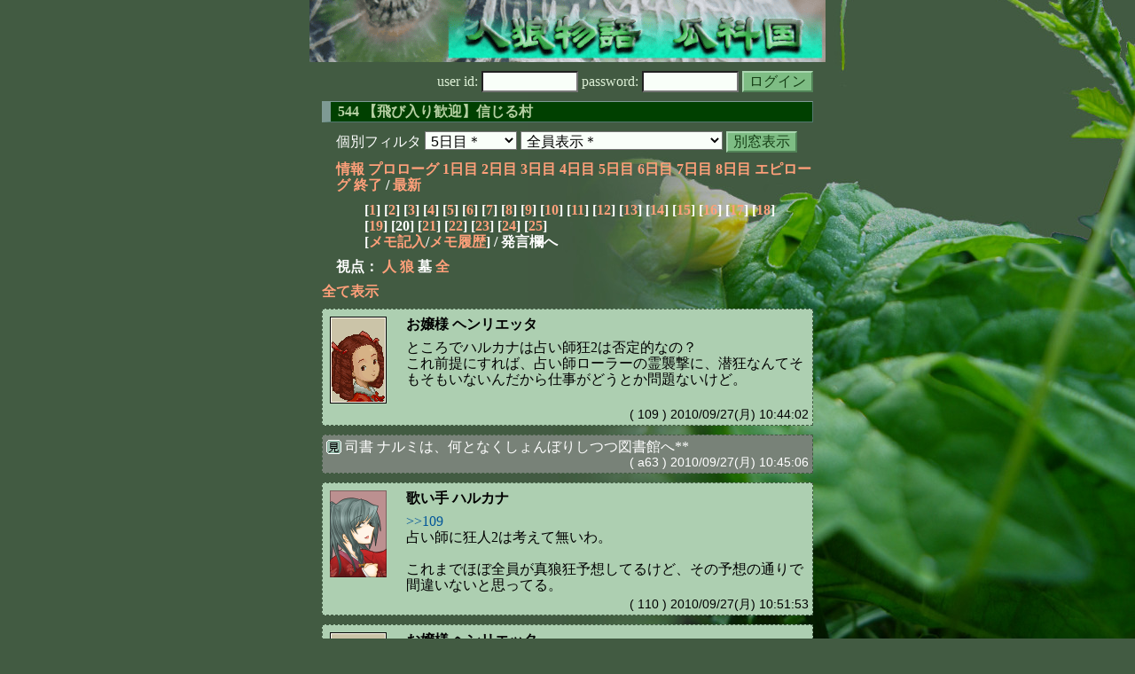

--- FILE ---
content_type: text/html; charset=Shift_JIS
request_url: http://melon-cirrus.sakura.ne.jp/sow/sow.cgi?turn=5&m=g&v=544&logid=SS00109
body_size: 46261
content:
<!doctype html public "-//W3C//DTD HTML 4.01 Transitional//EN">
<html lang="ja">
<head>
<meta http-equiv="Content-Type" content="text/html; charset=Shift_JIS">
<meta http-equiv="Content-Style-Type" content="text/css">
<meta http-equiv="Content-Script-Type" content="text/javascript">
<meta name="robots" content="noindex,nofollow">
<meta name="robots" content="noarchive">
<meta name="Author" content="あず/asbntby">
<link rel="shortcut icon" href="./favicon.ico">
<link rel="stylesheet" type="text/css" href="./melonwide.css" title="瓜科(うりか)Ｗ">
<link rel="Alternate" type="application/rss+xml" title="RSS" href="./sow.cgi?m=g&amp;v=544&amp;t=5&amp;cmd=rss">
<link rev="Made" href="mailto:asbntby@yahoo.co.jp">
<link rel="Start" href="http://melon-cirrus.sakura.ne.jp/" title="人狼物語（瓜科国）">
<link rel="Prev" href="./sow.cgi?m=g&amp;v=544&amp;t=5&amp;t=4" title="前の日">
<link rel="Next" href="./sow.cgi?m=g&amp;v=544&amp;t=5&amp;t=6" title="次の日">
<script type="text/javascript" src="./filter.js"></script>
<title>5日目 / 544 【飛び入り歓迎】信じる村 - 人狼物語（瓜科国）</title>
</head>

<body onresize="eventResize();" onload="initFilter();">

<div id="outframe" class="outframe">
<div id="contentframe" class="contentframe">

<h1><a href="./sow.cgi?"><img src="./img/bmelonw.png" width="582" height="70" alt="人狼物語（瓜科国）"></a></h1>

<div class="inframe">

<form action="./sow.cgi" method="post" class="login">
<p>
<input type="hidden" name="cmd" value="login">
<input type="hidden" name="cmdfrom" value="">
<input type="hidden" name="m" value="g">
<input type="hidden" name="v" value="544">
<input type="hidden" name="t" value="5">
<label>user id: <input type="text" size="10" name="uid" class="inputtxttype" value=""></label>
<label>password: <input type="password" size="10" name="pwd" class="inputtxttype" value=""></label>
<input type="submit" value="ログイン" class="formsubmit">
</p>
</form>
<hr class="invisible_hr">

<h2>544 【飛び入り歓迎】信じる村</h2>

<form class="cidfilter">
<p>
<input type="hidden" name="m" value="g">
<input type="hidden" name="v" value="544">
<input type="hidden" name="s" value="4785059884">
<input type="hidden" name="url" value="http://melon-cirrus.sakura.ne.jp/sow/sow.cgi">
<label for="t">個別フィルタ</label>
<select id="t" name="t">
<option value="0">プロローグ</option>
<option value="1">1日目</option>
<option value="2">2日目</option>
<option value="3">3日目</option>
<option value="4">4日目</option>
<option value="5" selected>5日目＊</option>
<option value="6">6日目</option>
<option value="7">7日目</option>
<option value="8">8日目</option>
<option value="9">エピローグ</option>
</select>
<select id="pno" name="pno">
<option value="-1" selected>全員表示＊</option>
<option value="0">自警団長 アーヴァイン</option>
<option value="2">見習い看護婦 ニーナ</option>
<option value="3">剣客 夕霧</option>
<option value="7">指揮官見習い デニース</option>
<option value="9">引きこもり ジーマ</option>
<option value="10">酔っ払い フローレンス</option>
<option value="11">伊達男 リッキー</option>
<option value="12">迷子 メアリ</option>
<option value="15">医者の卵 トレイス</option>
<option value="17">歌い手 ハルカナ</option>
<option value="18">禁酒中 ケネヌ</option>
<option value="20">猫仙人 カリン</option>
<option value="22">わがまま少女 ラヴィオリ</option>
<option value="23">魔術師 ハウル</option>
<option value="26">擦れた令嬢 ブレンダ</option>
<option value="27">お嬢様 ヘンリエッタ</option>
<option value="1">[見物]少年 リック</option>
<option value="4">[見物]狐児 ショコラ</option>
<option value="5">[見物]愛を探す ジョニー</option>
<option value="8">[見物]パジャマ ジェリコ</option>
<option value="13">[見物]吟遊詩人 コーネリアス</option>
<option value="14">[見物]お尋ね者 クインジー</option>
<option value="16">[見物]スリ ジュリアン</option>
<option value="19">[見物]文学少女 セシリア</option>
<option value="21">[見物]ギャンブラー ルイーズ</option>
<option value="24">[見物]司書 ナルミ</option>
<option value="25">[見物]急血少女 リーゼロッテ</option>
<option value="28">[見物]雑貨屋 ノラ</option>
<option value="29">[見物]麦藁帽の男 オリヴァー</option>
<option value="30">[見物]作家 ヒグラシ</option>
<option value="31">[見物]ボス アンジェラ</option>
<option value="32">[見物]村長の娘 シャーロット</option>
<option value="-2">≪独り言≫</option>
<option value="-3">≪囁き(秘密発言)≫</option>
<option value="-4">≪死者の呻き≫</option>
<option value="-5">≪村建て人発言≫</option>
<option value="-6">≪管理者発言≫</option>
<option value="-8">≪【】マーク≫</option>
<option value="-9">≪●マーク≫</option>
<option value="-10">≪▼マーク≫</option>
<option value="-11">≪■マーク≫</option>
</select>
<input type="button" value="別窓表示" onClick="cidfilter(this.form);" class="formsubmit">
</p>
</form>
<hr class="invisible_hr">
<p class="turnnavi">
<a href="./sow.cgi?m=g&amp;v=544&amp;cmd=vinfo">情報</a>
<a href="./sow.cgi?m=g&amp;v=544&amp;t=0&amp;mv=p&amp;n=1&amp;m=g">プロローグ</a>
<a href="./sow.cgi?m=g&amp;v=544&amp;t=1&amp;mv=p&amp;n=1&amp;m=g">1日目</a>
<a href="./sow.cgi?m=g&amp;v=544&amp;t=2&amp;mv=p&amp;n=1&amp;m=g">2日目</a>
<a href="./sow.cgi?m=g&amp;v=544&amp;t=3&amp;mv=p&amp;n=1&amp;m=g">3日目</a>
<a href="./sow.cgi?m=g&amp;v=544&amp;t=4&amp;mv=p&amp;n=1&amp;m=g">4日目</a>
<a href="./sow.cgi?m=g&amp;v=544&amp;t=5&amp;mv=p&amp;n=1&amp;m=g">5日目</a>
<a href="./sow.cgi?m=g&amp;v=544&amp;t=6&amp;mv=p&amp;n=1&amp;m=g">6日目</a>
<a href="./sow.cgi?m=g&amp;v=544&amp;t=7&amp;mv=p&amp;n=1&amp;m=g">7日目</a>
<a href="./sow.cgi?m=g&amp;v=544&amp;t=8&amp;mv=p&amp;n=1&amp;m=g">8日目</a>
<a href="./sow.cgi?m=g&amp;v=544&amp;t=9&amp;mv=p&amp;n=1&amp;m=g">エピローグ</a>
<a href="./sow.cgi?m=g&amp;v=544&amp;mv=p&amp;n=1&amp;m=g">終了</a>
/ <a href="./sow.cgi?m=g&amp;v=544">最新</a>
</p>

<p class="pagenavi">
[<a href="./sow.cgi?m=g&amp;v=544&amp;t=5&amp;mv=p&amp;n=1">1</a>]
[<a href="./sow.cgi?m=g&amp;v=544&amp;t=5&amp;mv=p&amp;n=2">2</a>]
[<a href="./sow.cgi?m=g&amp;v=544&amp;t=5&amp;mv=p&amp;n=3">3</a>]
[<a href="./sow.cgi?m=g&amp;v=544&amp;t=5&amp;mv=p&amp;n=4">4</a>]
[<a href="./sow.cgi?m=g&amp;v=544&amp;t=5&amp;mv=p&amp;n=5">5</a>]
[<a href="./sow.cgi?m=g&amp;v=544&amp;t=5&amp;mv=p&amp;n=6">6</a>]
[<a href="./sow.cgi?m=g&amp;v=544&amp;t=5&amp;mv=p&amp;n=7">7</a>]
[<a href="./sow.cgi?m=g&amp;v=544&amp;t=5&amp;mv=p&amp;n=8">8</a>]
[<a href="./sow.cgi?m=g&amp;v=544&amp;t=5&amp;mv=p&amp;n=9">9</a>]
[<a href="./sow.cgi?m=g&amp;v=544&amp;t=5&amp;mv=p&amp;n=10">10</a>]
[<a href="./sow.cgi?m=g&amp;v=544&amp;t=5&amp;mv=p&amp;n=11">11</a>]
[<a href="./sow.cgi?m=g&amp;v=544&amp;t=5&amp;mv=p&amp;n=12">12</a>]
[<a href="./sow.cgi?m=g&amp;v=544&amp;t=5&amp;mv=p&amp;n=13">13</a>]
[<a href="./sow.cgi?m=g&amp;v=544&amp;t=5&amp;mv=p&amp;n=14">14</a>]
[<a href="./sow.cgi?m=g&amp;v=544&amp;t=5&amp;mv=p&amp;n=15">15</a>]
[<a href="./sow.cgi?m=g&amp;v=544&amp;t=5&amp;mv=p&amp;n=16">16</a>]
[<a href="./sow.cgi?m=g&amp;v=544&amp;t=5&amp;mv=p&amp;n=17">17</a>]
[<a href="./sow.cgi?m=g&amp;v=544&amp;t=5&amp;mv=p&amp;n=18">18</a>]
[<a href="./sow.cgi?m=g&amp;v=544&amp;t=5&amp;mv=p&amp;n=19">19</a>]
[20]
[<a href="./sow.cgi?m=g&amp;v=544&amp;t=5&amp;mv=p&amp;n=21">21</a>]
[<a href="./sow.cgi?m=g&amp;v=544&amp;t=5&amp;mv=p&amp;n=22">22</a>]
[<a href="./sow.cgi?m=g&amp;v=544&amp;t=5&amp;mv=p&amp;n=23">23</a>]
[<a href="./sow.cgi?m=g&amp;v=544&amp;t=5&amp;mv=p&amp;n=24">24</a>]
[<a href="./sow.cgi?m=g&amp;v=544&amp;t=5&amp;mv=p&amp;n=25">25</a>]
<br>[<a href="./sow.cgi?m=g&amp;v=544&amp;t=5&amp;cmd=memo">メモ記入</a>/<a href="./sow.cgi?m=g&amp;v=544&amp;t=5&amp;cmd=hist">メモ履歴</a>] / 発言欄へ
</p>

<p class="turnnavi">
視点：
<a href="sow.cgi?m=g&amp;v=544&amp;t=5&amp;t=5&amp;m=h">人</a>
<a href="sow.cgi?m=g&amp;v=544&amp;t=5&amp;t=5&amp;m=w">狼</a>
墓
<a href="sow.cgi?m=g&amp;v=544&amp;t=5&amp;t=5&amp;m=a">全</a>
</p>

<p class="row_all">
<a href="./sow.cgi?m=g&amp;v=544&amp;t=5&amp;ra=on">全て表示</a>
</p>

<hr class="invisible_hr">

<div id="mespno0_27"><div id="mestype0_0">
<div class="mes_nom">
<div style="float: left; width: 72px;">
<div class="mes_chrimg"><img src="./img/juna/33.png" width="64" >

</div>
</div>
<div style="float: right; width: 458px;">
<h3 class="mesname"> <a name="SS00109">お嬢様 ヘンリエッタ</a></h3>
<p class="mes_text">ところでハルカナは占い師狂2は否定的なの？<br>これ前提にすれば、占い師ローラーの霊襲撃に、潜狂なんてそもそもいないんだから仕事がどうとか問題ないけど。</p>
</div>
<div class="clearboth">
<div class="mes_date"> ( 109 ) 2010/09/27(月) 10:44:02 </div>
<hr class="invisible_hr">
</div>
</div>
</div></div>

<div id="mespno1_24"><div id="mestype1_4">
<div class="action_grave">
<div class="action_txt">
<p><img src="./img/ken.png" style="margin:0px;padding:0px;vertical-align:-3"> 司書 ナルミ<a name="GA00063">は</a>、何となくしょんぼりしつつ図書館へ**<br></p>
</div>
<div class="mes_date"> ( a63 ) 2010/09/27(月) 10:45:06</div>
<hr class="invisible_hr">
</div>
</div></div>

<div id="mespno2_17"><div id="mestype2_0">
<div class="mes_nom">
<div style="float: left; width: 72px;">
<div class="mes_chrimg"><img src="./img/wlily/13.png" width="64" >

</div>
</div>
<div style="float: right; width: 458px;">
<h3 class="mesname"> <a name="SS00110">歌い手 ハルカナ</a></h3>
<p class="mes_text"><a href="#SS00109" class="res_anchor" title="お嬢様 ヘンリエッタ：
ところでハルカナは占い師狂2は否定的なの？
これ前提にすれば、占い師ローラーの霊襲撃に、潜狂なんてそもそもいないんだから仕事がどうとか問題ないけど。">&gt;&gt;109</a><br>占い師に狂人2は考えて無いわ。<br><br>これまでほぼ全員が真狼狂予想してるけど、その予想の通りで間違いないと思ってる。</p>
</div>
<div class="clearboth">
<div class="mes_date"> ( 110 ) 2010/09/27(月) 10:51:53 </div>
<hr class="invisible_hr">
</div>
</div>
</div></div>

<div id="mespno3_27"><div id="mestype3_0">
<div class="mes_nom">
<div style="float: left; width: 72px;">
<div class="mes_chrimg"><img src="./img/juna/33.png" width="64" >

</div>
</div>
<div style="float: right; width: 458px;">
<h3 class="mesname"> <a name="SS00111">お嬢様 ヘンリエッタ</a></h3>
<p class="mes_text"><a href="#SS00110" class="res_anchor" title="歌い手 ハルカナ：
&gt;&gt;109
占い師に狂人2は考えて無いわ。

これまでほぼ全員が真狼狂予想してるけど、その予想の通りで間違いないと思ってる。">&gt;&gt;110</a><br>じゃあ、もう一個。<br>カリンたん狼からデニース狼になった理由は？</p>
</div>
<div class="clearboth">
<div class="mes_date"> ( 111 ) 2010/09/27(月) 10:54:54 </div>
<hr class="invisible_hr">
</div>
</div>
</div></div>

<div id="mespno4_30"><div id="mestype4_3">
<div class="mes_grave">
<div style="float: left; width: 72px;">
<div class="mes_chrimg"><img src="./img/xx/078_gr.png" width="64" >

</div>
</div>
<div style="float: right; width: 458px;">
<h3 class="mesname"><img src="./img/ken.png" style="margin:0px;padding:0px;vertical-align:-2">  <span class="mestype">【墓】</span> <a name="GS00186">作家 ヒグラシ</a></h3>
<p class="mes_text">･･･僕は嫌いじゃないけどな、狂狼なら（断定）。<br>短期と違って丸2日間この動きを続けるのも大変そうだ。<br><br>で、こーいうのの対処としてはこういう時は確白が質問攻めにしたりして、他の灰に絡む余力をなるべく奪う。話させて思考のボロをださせる。<br>エッタちゃんがまさに今その動きをしているな。<br><br>もしこれで村人だったら？ ･･･正直なところそりゃお手上げだよ。</p>
</div>
<div class="clearboth">
<div class="mes_date"> ( +186 ) 2010/09/27(月) 10:57:40 </div>
<hr class="invisible_hr">
</div>
</div>
</div></div>

<div id="mespno5_29"><div id="mestype5_3">
<div class="mes_grave">
<div style="float: left; width: 72px;">
<div class="mes_chrimg"><img src="./img/xx/012_gr.png" width="64" >

</div>
</div>
<div style="float: right; width: 458px;">
<h3 class="mesname"><img src="./img/ken.png" style="margin:0px;padding:0px;vertical-align:-2">  <span class="mestype">【墓】</span> <a name="GS00187">麦藁帽の男 オリヴァー</a></h3>
<p class="mes_text">全くログを読み込めてないから、<br>喋ることが全くないな。<br><br>ジーマ（愛）頑張れー。<br><br>[...は「ジーマ　Fight！」と書かれた応援旗を振っている]</p>
</div>
<div class="clearboth">
<div class="mes_date"> ( +187 ) 2010/09/27(月) 10:57:55 </div>
<hr class="invisible_hr">
</div>
</div>
</div></div>

<div id="mespno6_30"><div id="mestype6_4">
<div class="action_grave">
<div class="action_txt">
<p><img src="./img/ken.png" style="margin:0px;padding:0px;vertical-align:-3"> 作家 ヒグラシ<a name="GA00064">は</a>、今日はもうハウルも来ないし寂しいな、と肩を落とした**<br></p>
</div>
<div class="mes_date"> ( a64 ) 2010/09/27(月) 10:58:20</div>
<hr class="invisible_hr">
</div>
</div></div>

<div id="mespno7_27"><div id="mestype7_0">
<div class="mes_nom">
<div style="float: left; width: 72px;">
<div class="mes_chrimg"><img src="./img/juna/33.png" width="64" >

</div>
</div>
<div style="float: right; width: 458px;">
<h3 class="mesname"> <a name="SS00112">お嬢様 ヘンリエッタ</a></h3>
<p class="mes_text">夜明けまでいれないかもしれないから、最後に。<br>エッタはフローレンスに投票する。<br>ハルカナはフローレンスを真だと思い吊らせたくないなら、夕霧お姉様の狂要素探さないと無理だと思うよ。見つけられるならね。</p>
</div>
<div class="clearboth">
<div class="mes_date"> ( 112 ) 2010/09/27(月) 11:02:54 </div>
<hr class="invisible_hr">
</div>
</div>
</div></div>

<div id="mespno8_3"><div id="mestype8_3">
<div class="mes_grave">
<div style="float: left; width: 72px;">
<div class="mes_chrimg"><img src="./img/wlily/27.png" width="64" >

</div>
</div>
<div style="float: right; width: 458px;">
<h3 class="mesname"> <span class="mestype">【墓】</span> <a name="GS00188">剣客 夕霧</a></h3>
<p class="mes_text"><a href="./sow.cgi?m=g&amp;v=544&amp;turn=5&amp;logid=GS00185" class="res_anchor" target="_blank" title="司書 ナルミ：
おはよ。

昨日も灰に埋めたりしてたんだけどやっぱりちょっと我慢できない。
ハルカナさんもう狂アピ（断定）は十分だから勘弁してぇ。
願望込みで狼側決めうってるけど、それでも見ててしんどいんだよぅ。

守るべき人への襲撃を全て許して、質問にも答えず、指示にも従わず、今では灰狼探しすらしていない。
これで真狩扱いしてもらえるなんて…狩人って簡単なお仕事なんですねっ。

&gt;&gt;105見る限りでは発言が大事だと思ってるんだよね？でもこんな考察されたら発言するのがあほらしくなっちゃうよ。。
フローレンスさんの動き自体は情報を出したくない狼にとって勝つ為の作戦として理解出来るから別に良いんだけど、あれを無条件に真視はほんと考え直してぇ…。
せめてニーナちゃんみたいに顔出してくれる様はげましたりさ、信用取り戻させるために発言促したりさ、何か行動しようよぉ…。">&gt;&gt;+185</a>同意するね。<br>もうね、ハルカナが発言すればするほどフローレンスが出てこれない状況を作ってる気がするの。<br><br>けどなぁ…フローレンス狂なら生き残ることに執着しすぎてる感じがあるんだよね。<br>となるとフローレンス狼の線が強いわけだけど、その割にはフローレンスにとって不利な襲撃ばかりだし…<br>昨日はまだ共有襲いのほうがフローレンスもここまで苦しくならなかっただろうしなぁ。<br>それとも潜狂をあぶり出す狼側の作戦？<br><br>ただ邪魔な真能力者は抜きたいっていうだけの襲撃？<br>…これが一番ありえるけどねｗ</p>
</div>
<div class="clearboth">
<div class="mes_date"> ( +188 ) 2010/09/27(月) 11:03:28 </div>
<hr class="invisible_hr">
</div>
</div>
</div></div>

<div id="mespno9_17"><div id="mestype9_0">
<div class="mes_nom">
<div style="float: left; width: 72px;">
<div class="mes_chrimg"><img src="./img/wlily/13.png" width="64" >

</div>
</div>
<div style="float: right; width: 458px;">
<h3 class="mesname"> <a name="SS00113">歌い手 ハルカナ</a></h3>
<p class="mes_text"><a href="#SS00111" class="res_anchor" title="お嬢様 ヘンリエッタ：
&gt;&gt;110
じゃあ、もう一個。
カリンたん狼からデニース狼になった理由は？">&gt;&gt;111</a><br>どちらでもあり得るかなとは思ったんだけど、<br><br>一つは、灰狼がいるように思えなかったし、フローレンスさんも狼だとは思えなかった。<br>この自分の考えに対する過信。<br><br>もう一つが「ケネヌさん狼なら信用を取り過ぎ」と言ったけど、これを“デニースさん”に置き換えても当てはまるのかな、と思えてきた点。<br>ほぼ互角と思えるくらい信用を取りに来てたから、デニース狂ならもう少し早い段階で黒を出して勝負を仕掛けても良かったんじゃないかな、と。</p>
</div>
<div class="clearboth">
<div class="mes_date"> ( 113 ) 2010/09/27(月) 11:06:14 </div>
<hr class="invisible_hr">
</div>
</div>
</div></div>

<div id="mespno10_3"><div id="mestype10_3">
<div class="mes_grave">
<div style="float: left; width: 72px;">
<div class="mes_chrimg"><img src="./img/wlily/27.png" width="64" >

</div>
</div>
<div style="float: right; width: 458px;">
<h3 class="mesname"> <span class="mestype">【墓】</span> <a name="GS00189">剣客 夕霧</a></h3>
<p class="mes_text"><a href="#SS00112" class="res_anchor" title="お嬢様 ヘンリエッタ：
夜明けまでいれないかもしれないから、最後に。
エッタはフローレンスに投票する。
ハルカナはフローレンスを真だと思い吊らせたくないなら、夕霧お姉様の狂要素探さないと無理だと思うよ。見つけられるならね。">&gt;&gt;112</a>　私だってどこからも隙のない動きができるほどできた人間じゃないからねぇ…狂要素なんていくらでも作れるとおもうよ？エッタちゃん。</p>
</div>
<div class="clearboth">
<div class="mes_date"> ( +189 ) 2010/09/27(月) 11:06:52 </div>
<hr class="invisible_hr">
</div>
</div>
</div></div>

<div id="mespno11_30"><div id="mestype11_3">
<div class="mes_grave">
<div style="float: left; width: 72px;">
<div class="mes_chrimg"><img src="./img/xx/078_gr.png" width="64" >

</div>
</div>
<div style="float: right; width: 458px;">
<h3 class="mesname"><img src="./img/ken.png" style="margin:0px;padding:0px;vertical-align:-2">  <span class="mestype">【墓】</span> <a name="GS00190">作家 ヒグラシ</a></h3>
<p class="mes_text">ずさっ<br><br><a href="#SS00112" class="res_anchor" title="お嬢様 ヘンリエッタ：
夜明けまでいれないかもしれないから、最後に。
エッタはフローレンスに投票する。
ハルカナはフローレンスを真だと思い吊らせたくないなら、夕霧お姉様の狂要素探さないと無理だと思うよ。見つけられるならね。">&gt;&gt;112</a> それをハルカナにやらせると墓下で夕霧が泣いてしまうかもしれないではないか･･･。</p>
</div>
<div class="clearboth">
<div class="mes_date"> ( +190 ) 2010/09/27(月) 11:10:12 </div>
<hr class="invisible_hr">
</div>
</div>
</div></div>

<div id="mespno12_30"><div id="mestype12_4">
<div class="action_grave">
<div class="action_txt">
<p><img src="./img/ken.png" style="margin:0px;padding:0px;vertical-align:-3"> 作家 ヒグラシ<a name="GA00065">は</a>、剣客 夕霧の頭をぽふぽふした。**<br></p>
</div>
<div class="mes_date"> ( a65 ) 2010/09/27(月) 11:10:33</div>
<hr class="invisible_hr">
</div>
</div></div>

<div id="mespno13_3"><div id="mestype13_3">
<div class="mes_grave">
<div style="float: left; width: 72px;">
<div class="mes_chrimg"><img src="./img/wlily/27.png" width="64" >

</div>
</div>
<div style="float: right; width: 458px;">
<h3 class="mesname"> <span class="mestype">【墓】</span> <a name="GS00191">剣客 夕霧</a></h3>
<p class="mes_text"><a href="#GS00190" class="res_anchor" title="作家 ヒグラシ：
ずさっ

&gt;&gt;112 それをハルカナにやらせると墓下で夕霧が泣いてしまうかもしれないではないか･･･。">&gt;&gt;+190</a><br>今まで挙げた私の狂要素は誰からも相手にされてないからね。<br>エッタちゃんはそれ以上を求めているわけだな。<br>ニーナさんはハルカナさんに同意するだろうけど、それはフローレンスを信じる人だからで流せちゃうし。<br><br>ハルカナが挙げられるとすれば、2日目に遺言しなかったくらいでしょうね。<br>けどあの時点で遺言してしまうのは違うと思ったのね。<br>仮に私が襲撃されても灰に真狩いるかも…という疑念を狼に残せる方が仕事してることになる。<br>私が遺言して私確白襲撃だと真狩いないってのを狼に知らせることになるでしょう？それはないなと。</p>
</div>
<div class="clearboth">
<div class="mes_date"> ( +191 ) 2010/09/27(月) 11:17:22 </div>
<hr class="invisible_hr">
</div>
</div>
</div></div>

<div id="mespno14_17"><div id="mestype14_0">
<div class="mes_nom">
<div style="float: left; width: 72px;">
<div class="mes_chrimg"><img src="./img/wlily/13.png" width="64" >

</div>
</div>
<div style="float: right; width: 458px;">
<h3 class="mesname"> <a name="SS00114">歌い手 ハルカナ</a></h3>
<p class="mes_text"><a href="#SS00112" class="res_anchor" title="お嬢様 ヘンリエッタ：
夜明けまでいれないかもしれないから、最後に。
エッタはフローレンスに投票する。
ハルカナはフローレンスを真だと思い吊らせたくないなら、夕霧お姉様の狂要素探さないと無理だと思うよ。見つけられるならね。">&gt;&gt;112</a><br>狂要素は、<a href="./sow.cgi?m=g&amp;v=544&amp;turn=4&amp;logid=SS00068" class="res_anchor" target="_blank" title="">&gt;&gt;4:68</a>で出してる。<br><br>ジーマさんは否定してたけど、実際に共有乗っ取りを恐れていた意見もあったし。<br><br>共有乗っ取りじゃなくても潜伏しておけば、作戦の幅は広がるし、<br><br>あとは、初回占いが統一になったことも微狂要素かな。<br>潜伏狂人の懸念を残して考えることを増やせば、村側の推理の精度も落ちるしね。</p>
</div>
<div class="clearboth">
<div class="mes_date"> ( 114 ) 2010/09/27(月) 11:26:37 </div>
<hr class="invisible_hr">
</div>
</div>
</div></div>

<div id="mespno15_4"><div id="mestype15_4">
<div class="action_grave">
<div class="action_txt">
<p><img src="./img/ken.png" style="margin:0px;padding:0px;vertical-align:-3"> 狐児 ショコラ<a name="GA00066">は</a>、|冫､)ｼﾞｰ<br></p>
</div>
<div class="mes_date"> ( a66 ) 2010/09/27(月) 11:31:48</div>
<hr class="invisible_hr">
</div>
</div></div>

<div id="mespno16_15"><div id="mestype16_3">
<div class="mes_grave">
<div style="float: left; width: 72px;">
<div class="mes_chrimg"><img src="./img/xx/002_gr.png" width="64" >

</div>
</div>
<div style="float: right; width: 458px;">
<h3 class="mesname"> <span class="mestype">【墓】</span> <a name="GS00192">医者の卵 トレイス</a></h3>
<p class="mes_text">ハルカナさんは村人なんだよ。こうだと思いたい、信じたい、という気持ちが強すぎるだけで。願望が強すぎて自分自身の目を曇らせてしまっている典型のように見える。<br>実際<a href="./sow.cgi?m=g&amp;v=544&amp;turn=5&amp;logid=SS00097" class="res_anchor" target="_blank" title="歌い手 ハルカナ：
&gt;&gt;96 ヘンリエッタさん
GJが出ても、フロレ真ならGJが出ても「この二人が狼だ」って言い張る事が出来るんじゃないかな、と思って。
ケネヌ真でも「襲撃されないのが狼要素だ」と言い張ることが出来るでしょうし。

デニースさんはさっきまで狼だと思ってた。

けどもう何考えても自信がない。自分の考えることが信じられない。">&gt;&gt;97</a>で「けどもう何考えても自信がない。自分の考えることが信じられない。」って言っているしね。<br>それにハルカナさんは今日という日を迎えてちゃんと狼探しているよ。むしろ他の人のほうが足踏みしているように見えるのはボクだけか。</p>
</div>
<div class="clearboth">
<div class="mes_date"> ( +192 ) 2010/09/27(月) 11:32:55 </div>
<hr class="invisible_hr">
</div>
</div>
</div></div>

<div id="mespno17_4"><div id="mestype17_3">
<div class="mes_grave">
<div style="float: left; width: 72px;">
<div class="mes_chrimg"><img src="./img/xx/057_gr.png" width="64" >

</div>
</div>
<div style="float: right; width: 458px;">
<h3 class="mesname"><img src="./img/ken.png" style="margin:0px;padding:0px;vertical-align:-2">  <span class="mestype">【墓】</span> <a name="GS00193">狐児 ショコラ</a></h3>
<p class="mes_text">はとはと。はうう。<br><br>いそがしー。<br>もーよあけすぎまでこれないの。ざんねんだもんね。</p>
</div>
<div class="clearboth">
<div class="mes_date"> ( +193 ) 2010/09/27(月) 11:34:37 </div>
<hr class="invisible_hr">
</div>
</div>
</div></div>

<div id="mespno18_4"><div id="mestype18_3">
<div class="mes_grave">
<div style="float: left; width: 72px;">
<div class="mes_chrimg"><img src="./img/xx/057_gr.png" width="64" >

</div>
</div>
<div style="float: right; width: 458px;">
<h3 class="mesname"><img src="./img/ken.png" style="margin:0px;padding:0px;vertical-align:-2">  <span class="mestype">【墓】</span> <a name="GS00194">狐児 ショコラ</a></h3>
<p class="mes_text">うー。<br><br>でにーず（いいこ）、応援してるんだもんね！<br><br>ふぁいふぁい！</p>
</div>
<div class="clearboth">
<div class="mes_date"> ( +194 ) 2010/09/27(月) 11:37:30 </div>
<hr class="invisible_hr">
</div>
</div>
</div></div>

<div id="mespno19_4"><div id="mestype19_4">
<div class="action_grave">
<div class="action_txt">
<p><img src="./img/ken.png" style="margin:0px;padding:0px;vertical-align:-3"> <a name="newsay">狐児 ショコラ</a><a name="GA00067">は</a>、ぴゃう！**<br></p>
</div>
<div class="mes_date"> ( a67 ) 2010/09/27(月) 11:38:28</div>
<hr class="invisible_hr">
</div>
</div></div>

<p class="pagenavi">
[<a href="./sow.cgi?m=g&amp;v=544&amp;t=5&amp;mv=p&amp;n=1">1</a>]
[<a href="./sow.cgi?m=g&amp;v=544&amp;t=5&amp;mv=p&amp;n=2">2</a>]
[<a href="./sow.cgi?m=g&amp;v=544&amp;t=5&amp;mv=p&amp;n=3">3</a>]
[<a href="./sow.cgi?m=g&amp;v=544&amp;t=5&amp;mv=p&amp;n=4">4</a>]
[<a href="./sow.cgi?m=g&amp;v=544&amp;t=5&amp;mv=p&amp;n=5">5</a>]
[<a href="./sow.cgi?m=g&amp;v=544&amp;t=5&amp;mv=p&amp;n=6">6</a>]
[<a href="./sow.cgi?m=g&amp;v=544&amp;t=5&amp;mv=p&amp;n=7">7</a>]
[<a href="./sow.cgi?m=g&amp;v=544&amp;t=5&amp;mv=p&amp;n=8">8</a>]
[<a href="./sow.cgi?m=g&amp;v=544&amp;t=5&amp;mv=p&amp;n=9">9</a>]
[<a href="./sow.cgi?m=g&amp;v=544&amp;t=5&amp;mv=p&amp;n=10">10</a>]
[<a href="./sow.cgi?m=g&amp;v=544&amp;t=5&amp;mv=p&amp;n=11">11</a>]
[<a href="./sow.cgi?m=g&amp;v=544&amp;t=5&amp;mv=p&amp;n=12">12</a>]
[<a href="./sow.cgi?m=g&amp;v=544&amp;t=5&amp;mv=p&amp;n=13">13</a>]
[<a href="./sow.cgi?m=g&amp;v=544&amp;t=5&amp;mv=p&amp;n=14">14</a>]
[<a href="./sow.cgi?m=g&amp;v=544&amp;t=5&amp;mv=p&amp;n=15">15</a>]
[<a href="./sow.cgi?m=g&amp;v=544&amp;t=5&amp;mv=p&amp;n=16">16</a>]
[<a href="./sow.cgi?m=g&amp;v=544&amp;t=5&amp;mv=p&amp;n=17">17</a>]
[<a href="./sow.cgi?m=g&amp;v=544&amp;t=5&amp;mv=p&amp;n=18">18</a>]
[<a href="./sow.cgi?m=g&amp;v=544&amp;t=5&amp;mv=p&amp;n=19">19</a>]
[20]
[<a href="./sow.cgi?m=g&amp;v=544&amp;t=5&amp;mv=p&amp;n=21">21</a>]
[<a href="./sow.cgi?m=g&amp;v=544&amp;t=5&amp;mv=p&amp;n=22">22</a>]
[<a href="./sow.cgi?m=g&amp;v=544&amp;t=5&amp;mv=p&amp;n=23">23</a>]
[<a href="./sow.cgi?m=g&amp;v=544&amp;t=5&amp;mv=p&amp;n=24">24</a>]
[<a href="./sow.cgi?m=g&amp;v=544&amp;t=5&amp;mv=p&amp;n=25">25</a>]
<br>[<a href="./sow.cgi?m=g&amp;v=544&amp;t=5&amp;cmd=memo">メモ記入</a>/<a href="./sow.cgi?m=g&amp;v=544&amp;t=5&amp;cmd=hist">メモ履歴</a>] / 発言欄へ
</p>

<form class="cidfilter">
<p>
<input type="hidden" name="m" value="g">
<input type="hidden" name="v" value="544">
<input type="hidden" name="s" value="3000797116">
<input type="hidden" name="url" value="http://melon-cirrus.sakura.ne.jp/sow/sow.cgi">
<label for="t">個別フィルタ</label>
<select id="t" name="t">
<option value="0">プロローグ</option>
<option value="1">1日目</option>
<option value="2">2日目</option>
<option value="3">3日目</option>
<option value="4">4日目</option>
<option value="5" selected>5日目＊</option>
<option value="6">6日目</option>
<option value="7">7日目</option>
<option value="8">8日目</option>
<option value="9">エピローグ</option>
</select>
<select id="pno" name="pno">
<option value="-1" selected>全員表示＊</option>
<option value="0">自警団長 アーヴァイン</option>
<option value="2">見習い看護婦 ニーナ</option>
<option value="3">剣客 夕霧</option>
<option value="7">指揮官見習い デニース</option>
<option value="9">引きこもり ジーマ</option>
<option value="10">酔っ払い フローレンス</option>
<option value="11">伊達男 リッキー</option>
<option value="12">迷子 メアリ</option>
<option value="15">医者の卵 トレイス</option>
<option value="17">歌い手 ハルカナ</option>
<option value="18">禁酒中 ケネヌ</option>
<option value="20">猫仙人 カリン</option>
<option value="22">わがまま少女 ラヴィオリ</option>
<option value="23">魔術師 ハウル</option>
<option value="26">擦れた令嬢 ブレンダ</option>
<option value="27">お嬢様 ヘンリエッタ</option>
<option value="1">[見物]少年 リック</option>
<option value="4">[見物]狐児 ショコラ</option>
<option value="5">[見物]愛を探す ジョニー</option>
<option value="8">[見物]パジャマ ジェリコ</option>
<option value="13">[見物]吟遊詩人 コーネリアス</option>
<option value="14">[見物]お尋ね者 クインジー</option>
<option value="16">[見物]スリ ジュリアン</option>
<option value="19">[見物]文学少女 セシリア</option>
<option value="21">[見物]ギャンブラー ルイーズ</option>
<option value="24">[見物]司書 ナルミ</option>
<option value="25">[見物]急血少女 リーゼロッテ</option>
<option value="28">[見物]雑貨屋 ノラ</option>
<option value="29">[見物]麦藁帽の男 オリヴァー</option>
<option value="30">[見物]作家 ヒグラシ</option>
<option value="31">[見物]ボス アンジェラ</option>
<option value="32">[見物]村長の娘 シャーロット</option>
<option value="-2">≪独り言≫</option>
<option value="-3">≪囁き(秘密発言)≫</option>
<option value="-4">≪死者の呻き≫</option>
<option value="-5">≪村建て人発言≫</option>
<option value="-6">≪管理者発言≫</option>
<option value="-8">≪【】マーク≫</option>
<option value="-9">≪●マーク≫</option>
<option value="-10">≪▼マーク≫</option>
<option value="-11">≪■マーク≫</option>
</select>
<input type="button" value="別窓表示" onClick="cidfilter(this.form);" class="formsubmit">
</p>
</form>
<hr class="invisible_hr">
<p class="turnnavi">
<a href="./sow.cgi?m=g&amp;v=544&amp;cmd=vinfo">情報</a>
<a href="./sow.cgi?m=g&amp;v=544&amp;t=0&amp;mv=p&amp;n=1&amp;m=g">プロローグ</a>
<a href="./sow.cgi?m=g&amp;v=544&amp;t=1&amp;mv=p&amp;n=1&amp;m=g">1日目</a>
<a href="./sow.cgi?m=g&amp;v=544&amp;t=2&amp;mv=p&amp;n=1&amp;m=g">2日目</a>
<a href="./sow.cgi?m=g&amp;v=544&amp;t=3&amp;mv=p&amp;n=1&amp;m=g">3日目</a>
<a href="./sow.cgi?m=g&amp;v=544&amp;t=4&amp;mv=p&amp;n=1&amp;m=g">4日目</a>
<a href="./sow.cgi?m=g&amp;v=544&amp;t=5&amp;mv=p&amp;n=1&amp;m=g">5日目</a>
<a href="./sow.cgi?m=g&amp;v=544&amp;t=6&amp;mv=p&amp;n=1&amp;m=g">6日目</a>
<a href="./sow.cgi?m=g&amp;v=544&amp;t=7&amp;mv=p&amp;n=1&amp;m=g">7日目</a>
<a href="./sow.cgi?m=g&amp;v=544&amp;t=8&amp;mv=p&amp;n=1&amp;m=g">8日目</a>
<a href="./sow.cgi?m=g&amp;v=544&amp;t=9&amp;mv=p&amp;n=1&amp;m=g">エピローグ</a>
<a href="./sow.cgi?m=g&amp;v=544&amp;mv=p&amp;n=1&amp;m=g">終了</a>
/ <a href="./sow.cgi?m=g&amp;v=544">最新</a>
</p>

<p class="turnnavi">
視点：
<a href="sow.cgi?m=g&amp;v=544&amp;t=5&amp;t=5&amp;m=h">人</a>
<a href="sow.cgi?m=g&amp;v=544&amp;t=5&amp;t=5&amp;m=w">狼</a>
墓
<a href="sow.cgi?m=g&amp;v=544&amp;t=5&amp;t=5&amp;m=a">全</a>
</p>

<form action="./sow.cgi" method="get" class="viewform">
<p>
<input type="hidden" name="m" value="g">
<input type="hidden" name="v" value="544">
<input type="hidden" name="t" value="5">
<label for="r">表示行数</label>
<select id="r" name="r">
<option value="10">10</option>
<option value="20" selected>20＊</option>
<option value="30">30</option>
<option value="50">50</option>
<option value="100">100</option>
<option value="200">200</option>
</select>
<select name="o">
<option value="a" selected>上から下＊</option>
<option value="d">下から上</option>
</select>
<input type="submit" value="変更" class="formsubmit">
</p>
</form>
<hr class="invisible_hr">

<p class="return">
<a href="./sow.cgi?">トップページに戻る</a>
</p>
<hr class="invisible_hr">

</div><!-- inframe footer -->
</div><!-- contentframe footer -->

<div id="sayfilter" class="sayfilter">
<div id="insayfilter" class="insayfilter">
<h3 id="filter_header" class="sayfilter_heading">
<img id="button_mvfilterleft" class="sayfilter_button" style="display: inline;" src="./img/mvfilter_left.png" width="16" height="16" alt="←" title="フィルタを左に配置" onclick="moveFilterLeft(); fixFilter();" onkeypress="moveFilterLeft(); fixFilter();">
<img id="button_mvfilterbottom" class="sayfilter_button" src="./img/mvfilter_bottom.png" width="16" height="16" alt="↓" title="フィルタを下に配置" onclick="moveFilterBottom();" onkeypress="moveFilterBottom();">
<img id="button_fixfilter" class="sayfilter_button" src="./img/mvfilter_fix.png" width="16" height="16" alt="■" title="フィルタを固定" onclick="fixFilter();" onkeypress="fixFilter();">
<img id="button_unfixfilter" class="sayfilter_button" src="./img/mvfilter_unfix.png" width="16" height="16" alt="□" title="フィルタの固定を解除" onclick="unfixFilter();" onkeypress="unfixFilter();">
フィルタ</h3>

<div class="paragraph">

<h4 class="sayfilter_caption_enable" id="livetypecaption_0" title="生存者欄の表示／非表示" onclick="changeFilterPlList(0);">
生存者 (9)
</h4>
<div id="livetype0" class="sayfilter_content">
<div id="livetype0_0">
<div id="pnofilter_2" class="sayfilter_content_enable" onclick="changeFilterByPlList(2);">
<div class="sayfilter_incontent">
<input id="checkpnofilter_2"
 name="chkpnofilter_2" style="display: none;" type="checkbox" checked>見習い看護婦 ニーナ
<div style="text-align: right;">8回 残416pt <img src="./img/candy_s.png" width="8" height="8" alt="飴" title="飴"></div></div></div></div>
<div id="livetype0_1">
<div id="pnofilter_7" class="sayfilter_content_enable" onclick="changeFilterByPlList(7);">
<div class="sayfilter_incontent">
<input id="checkpnofilter_7"
 name="chkpnofilter_7" style="display: none;" type="checkbox" checked>指揮官見習い デニース
<div style="text-align: right;">12回 残364pt <img src="./img/candy_s.png" width="8" height="8" alt="飴" title="飴"></div></div></div></div>
<div id="livetype0_2">
<div id="pnofilter_9" class="sayfilter_content_enable" onclick="changeFilterByPlList(9);">
<div class="sayfilter_incontent">
<input id="checkpnofilter_9"
 name="chkpnofilter_9" style="display: none;" type="checkbox" checked>引きこもり ジーマ
<div style="text-align: right;">22回 残128pt </div></div></div></div>
<div id="livetype0_3">
<div id="pnofilter_10" class="sayfilter_content_enable" onclick="changeFilterByPlList(10);">
<div class="sayfilter_incontent">
<input id="checkpnofilter_10"
 name="chkpnofilter_10" style="display: none;" type="checkbox" checked>酔っ払い フローレンス
<div style="text-align: right;">2回 残686pt <img src="./img/candy_s.png" width="8" height="8" alt="飴" title="飴"></div></div></div></div>
<div id="livetype0_4">
<div id="pnofilter_17" class="sayfilter_content_enable" onclick="changeFilterByPlList(17);">
<div class="sayfilter_incontent">
<input id="checkpnofilter_17"
 name="chkpnofilter_17" style="display: none;" type="checkbox" checked>歌い手 ハルカナ
<div style="text-align: right;">28回 残0pt </div></div></div></div>
<div id="livetype0_5">
<div id="pnofilter_22" class="sayfilter_content_enable" onclick="changeFilterByPlList(22);">
<div class="sayfilter_incontent">
<input id="checkpnofilter_22"
 name="chkpnofilter_22" style="display: none;" type="checkbox" checked>わがまま少女 ラヴィオリ
<div style="text-align: right;">17回 残292pt <img src="./img/candy_s.png" width="8" height="8" alt="飴" title="飴"></div></div></div></div>
<div id="livetype0_6">
<div id="pnofilter_23" class="sayfilter_content_enable" onclick="changeFilterByPlList(23);">
<div class="sayfilter_incontent">
<input id="checkpnofilter_23"
 name="chkpnofilter_23" style="display: none;" type="checkbox" checked>魔術師 ハウル
<div style="text-align: right;">5回 残632pt <img src="./img/candy_s.png" width="8" height="8" alt="飴" title="飴"></div></div></div></div>
<div id="livetype0_7">
<div id="pnofilter_26" class="sayfilter_content_enable" onclick="changeFilterByPlList(26);">
<div class="sayfilter_incontent">
<input id="checkpnofilter_26"
 name="chkpnofilter_26" style="display: none;" type="checkbox" checked>擦れた令嬢 ブレンダ
<div style="text-align: right;">4回 残692pt <img src="./img/candy_s.png" width="8" height="8" alt="飴" title="飴"></div></div></div></div>
<div id="livetype0_8">
<div id="pnofilter_27" class="sayfilter_content_enable" onclick="changeFilterByPlList(27);">
<div class="sayfilter_incontent">
<input id="checkpnofilter_27"
 name="chkpnofilter_27" style="display: none;" type="checkbox" checked>お嬢様 ヘンリエッタ
<div style="text-align: right;">21回 残125pt <img src="./img/candy_s.png" width="8" height="8" alt="飴" title="飴"></div></div></div></div>
</div>

<h4 class="sayfilter_caption_enable" id="livetypecaption_1" title="犠牲者欄の表示／非表示" onclick="changeFilterPlList(1);">
犠牲者 (4)
</h4>
<div id="livetype1" class="sayfilter_content">
<div id="livetype1_0">
<div id="pnofilter_0" class="sayfilter_content_enable" onclick="changeFilterByPlList(0);">
<div class="sayfilter_incontent">
<input id="checkpnofilter_0"
 name="chkpnofilter_0" style="display: none;" type="checkbox" checked>自警団長 アーヴァイン
(2d)</div></div></div>
<div id="livetype1_1">
<div id="pnofilter_12" class="sayfilter_content_enable" onclick="changeFilterByPlList(12);">
<div class="sayfilter_incontent">
<input id="checkpnofilter_12"
 name="chkpnofilter_12" style="display: none;" type="checkbox" checked>迷子 メアリ
(3d)</div></div></div>
<div id="livetype1_2">
<div id="pnofilter_3" class="sayfilter_content_enable" onclick="changeFilterByPlList(3);">
<div class="sayfilter_incontent">
<input id="checkpnofilter_3"
 name="chkpnofilter_3" style="display: none;" type="checkbox" checked>剣客 夕霧
(4d)</div></div></div>
<div id="livetype1_3">
<div id="pnofilter_18" class="sayfilter_content_enable" onclick="changeFilterByPlList(18);">
<div class="sayfilter_incontent">
<input id="checkpnofilter_18"
 name="chkpnofilter_18" style="display: none;" type="checkbox" checked>禁酒中 ケネヌ
(5d)</div></div></div>
</div>

<h4 class="sayfilter_caption_enable" id="livetypecaption_2" title="処刑者欄の表示／非表示" onclick="changeFilterPlList(2);">
処刑者 (3)
</h4>
<div id="livetype2" class="sayfilter_content">
<div id="livetype2_0">
<div id="pnofilter_15" class="sayfilter_content_enable" onclick="changeFilterByPlList(15);">
<div class="sayfilter_incontent">
<input id="checkpnofilter_15"
 name="chkpnofilter_15" style="display: none;" type="checkbox" checked>医者の卵 トレイス
(3d)</div></div></div>
<div id="livetype2_1">
<div id="pnofilter_11" class="sayfilter_content_enable" onclick="changeFilterByPlList(11);">
<div class="sayfilter_incontent">
<input id="checkpnofilter_11"
 name="chkpnofilter_11" style="display: none;" type="checkbox" checked>伊達男 リッキー
(4d)</div></div></div>
<div id="livetype2_2">
<div id="pnofilter_20" class="sayfilter_content_enable" onclick="changeFilterByPlList(20);">
<div class="sayfilter_incontent">
<input id="checkpnofilter_20"
 name="chkpnofilter_20" style="display: none;" type="checkbox" checked>猫仙人 カリン
(5d)</div></div></div>
</div>

<h4 class="sayfilter_caption_enable" id="livetypecaption_3" title="突然死者欄の表示／非表示" onclick="changeFilterPlList(3);">
突然死者 (0)
</h4>

<h4 class="sayfilter_caption_enable" id="livetypecaption_4" title="見物人欄の表示／非表示" onclick="changeFilterPlList(4);">
見物人 (0)
</h4>

<h4 class="sayfilter_caption_enable" id="livetypecaption_5" title="退去者欄の表示／非表示" onclick="changeFilterPlList(5);">
退去者 (16)
</h4>
<div id="livetype5" class="sayfilter_content">
<div id="livetype5_0">
<div id="pnofilter_1" class="sayfilter_content_enable" onclick="changeFilterByPlList(1);">
<div class="sayfilter_incontent">
<input id="checkpnofilter_1"
 name="chkpnofilter_1" style="display: none;" type="checkbox" checked>少年 リック
(1d)</div></div></div>
<div id="livetype5_1">
<div id="pnofilter_4" class="sayfilter_content_enable" onclick="changeFilterByPlList(4);">
<div class="sayfilter_incontent">
<input id="checkpnofilter_4"
 name="chkpnofilter_4" style="display: none;" type="checkbox" checked>狐児 ショコラ
(1d)</div></div></div>
<div id="livetype5_2">
<div id="pnofilter_5" class="sayfilter_content_enable" onclick="changeFilterByPlList(5);">
<div class="sayfilter_incontent">
<input id="checkpnofilter_5"
 name="chkpnofilter_5" style="display: none;" type="checkbox" checked>愛を探す ジョニー
(1d)</div></div></div>
<div id="livetype5_3">
<div id="pnofilter_8" class="sayfilter_content_enable" onclick="changeFilterByPlList(8);">
<div class="sayfilter_incontent">
<input id="checkpnofilter_8"
 name="chkpnofilter_8" style="display: none;" type="checkbox" checked>パジャマ ジェリコ
(1d)</div></div></div>
<div id="livetype5_4">
<div id="pnofilter_13" class="sayfilter_content_enable" onclick="changeFilterByPlList(13);">
<div class="sayfilter_incontent">
<input id="checkpnofilter_13"
 name="chkpnofilter_13" style="display: none;" type="checkbox" checked>吟遊詩人 コーネリアス
(1d)</div></div></div>
<div id="livetype5_5">
<div id="pnofilter_14" class="sayfilter_content_enable" onclick="changeFilterByPlList(14);">
<div class="sayfilter_incontent">
<input id="checkpnofilter_14"
 name="chkpnofilter_14" style="display: none;" type="checkbox" checked>お尋ね者 クインジー
(1d)</div></div></div>
<div id="livetype5_6">
<div id="pnofilter_16" class="sayfilter_content_enable" onclick="changeFilterByPlList(16);">
<div class="sayfilter_incontent">
<input id="checkpnofilter_16"
 name="chkpnofilter_16" style="display: none;" type="checkbox" checked>スリ ジュリアン
(1d)</div></div></div>
<div id="livetype5_7">
<div id="pnofilter_19" class="sayfilter_content_enable" onclick="changeFilterByPlList(19);">
<div class="sayfilter_incontent">
<input id="checkpnofilter_19"
 name="chkpnofilter_19" style="display: none;" type="checkbox" checked>文学少女 セシリア
(1d)</div></div></div>
<div id="livetype5_8">
<div id="pnofilter_21" class="sayfilter_content_enable" onclick="changeFilterByPlList(21);">
<div class="sayfilter_incontent">
<input id="checkpnofilter_21"
 name="chkpnofilter_21" style="display: none;" type="checkbox" checked>ギャンブラー ルイーズ
(1d)</div></div></div>
<div id="livetype5_9">
<div id="pnofilter_24" class="sayfilter_content_enable" onclick="changeFilterByPlList(24);">
<div class="sayfilter_incontent">
<input id="checkpnofilter_24"
 name="chkpnofilter_24" style="display: none;" type="checkbox" checked>司書 ナルミ
(1d)</div></div></div>
<div id="livetype5_10">
<div id="pnofilter_25" class="sayfilter_content_enable" onclick="changeFilterByPlList(25);">
<div class="sayfilter_incontent">
<input id="checkpnofilter_25"
 name="chkpnofilter_25" style="display: none;" type="checkbox" checked>急血少女 リーゼロッテ
(1d)</div></div></div>
<div id="livetype5_11">
<div id="pnofilter_28" class="sayfilter_content_enable" onclick="changeFilterByPlList(28);">
<div class="sayfilter_incontent">
<input id="checkpnofilter_28"
 name="chkpnofilter_28" style="display: none;" type="checkbox" checked>雑貨屋 ノラ
(1d)</div></div></div>
<div id="livetype5_12">
<div id="pnofilter_29" class="sayfilter_content_enable" onclick="changeFilterByPlList(29);">
<div class="sayfilter_incontent">
<input id="checkpnofilter_29"
 name="chkpnofilter_29" style="display: none;" type="checkbox" checked>麦藁帽の男 オリヴァー
(1d)</div></div></div>
<div id="livetype5_13">
<div id="pnofilter_30" class="sayfilter_content_enable" onclick="changeFilterByPlList(30);">
<div class="sayfilter_incontent">
<input id="checkpnofilter_30"
 name="chkpnofilter_30" style="display: none;" type="checkbox" checked>作家 ヒグラシ
(1d)</div></div></div>
<div id="livetype5_14">
<div id="pnofilter_31" class="sayfilter_content_enable" onclick="changeFilterByPlList(31);">
<div class="sayfilter_incontent">
<input id="checkpnofilter_31"
 name="chkpnofilter_31" style="display: none;" type="checkbox" checked>ボス アンジェラ
(1d)</div></div></div>
<div id="livetype5_15">
<div id="pnofilter_32" class="sayfilter_content_enable" onclick="changeFilterByPlList(32);">
<div class="sayfilter_incontent">
<input id="checkpnofilter_32"
 name="chkpnofilter_32" style="display: none;" type="checkbox" checked>村長の娘 シャーロット
(1d)</div></div></div>
</div>

</div>

<div class="paragraph">
<h4 id="mestypefiltercaption" class="sayfilter_caption_enable" title="発言種別欄の表示／非表示" onclick="changeFilterMesType();" >発言種別</h4>

<div id="mestypefilter" class="sayfilter_content">
<div id="typefilter_0" class="sayfilter_content_enable" onclick="changeFilterByCheckBoxMesType('0');">
<div class="sayfilter_incontent">
<input id="checktypefilter_0"
 name="checktypefilter_0" style="display: none;" type="checkbox"
 checked>通常発言</div></div>
<div id="typefilter_1" class="sayfilter_content_enable" onclick="changeFilterByCheckBoxMesType('1');">
<div class="sayfilter_incontent">
<input id="checktypefilter_1"
 name="checktypefilter_1" style="display: none;" type="checkbox"
 checked>独り言</div></div>
<div id="typefilter_2" class="sayfilter_content_enable" onclick="changeFilterByCheckBoxMesType('2');">
<div class="sayfilter_incontent">
<input id="checktypefilter_2"
 name="checktypefilter_2" style="display: none;" type="checkbox"
 checked>囁/鳴/念/婚/叫</div></div>
<div id="typefilter_3" class="sayfilter_content_enable" onclick="changeFilterByCheckBoxMesType('3');">
<div class="sayfilter_incontent">
<input id="checktypefilter_3"
 name="checktypefilter_3" style="display: none;" type="checkbox"
 checked>死者のうめき</div></div>
<div id="typefilter_4" class="sayfilter_content_enable" onclick="changeFilterByCheckBoxMesType('4');">
<div class="sayfilter_incontent">
<input id="checktypefilter_4"
 name="checktypefilter_4" style="display: none;" type="checkbox"
 checked>アクション</div></div>
<div id="typefilter_6" class="sayfilter_content_enable" onclick="changeFilterByCheckBoxMesType('6');">
<div class="sayfilter_incontent">
<input id="checktypefilter_6"
 name="checktypefilter_6" style="display: none;" type="checkbox"
 checked>削除発言</div></div>
</div>
</div>

<div class="paragraph">
<h4 id="lumpfiltercaption" class="sayfilter_caption_enable" title="一括操作欄の表示／非表示" onclick="changeFilterLump();">一括操作</h4>
<div id="lumpfilter">
<button class="sayfilter_button_lump" onclick="changePlListAll(0);" value="0">全員表示</button><br>
<button class="sayfilter_button_lump" onclick="changePlListAll(1);" value="1">全員非表示</button><br>
<button class="sayfilter_button_lump" onclick="changePlListAll(2);" value="2">反転表示</button><br>
</div>
</div>

</div><!-- insayfilter footer -->
</div><!-- sayfilter footer -->

<script type="text/javascript" for="window" event="onscroll">
window.onScroll = eventFixFilter();
</script>

<div class="inframe">
<address>
(0.054 CPUs)<br>
<a name="bottom">SWBBS V2.00 Beta 8</a> <a href="http://asbntby.sakura.ne.jp/" target="_blank">あず/asbntby</a> <a href="http://asbntby.sakura.ne.jp/sow/?css=junawide" target="_blank">*</a><br>
使用画像については［瓜科国ＦＡＱ］をどうぞ。<br>
<a href="http://jbbs.livedoor.jp/game/36108/" target="_blank">■交流掲示板■</a><br>
<a href="http://melon-cirrus.sakura.ne.jp/wiki/" target="_blank">■人狼物語専用まとめwiki■</a><br>
</address>
</div>

</div>
</body>
</html>
